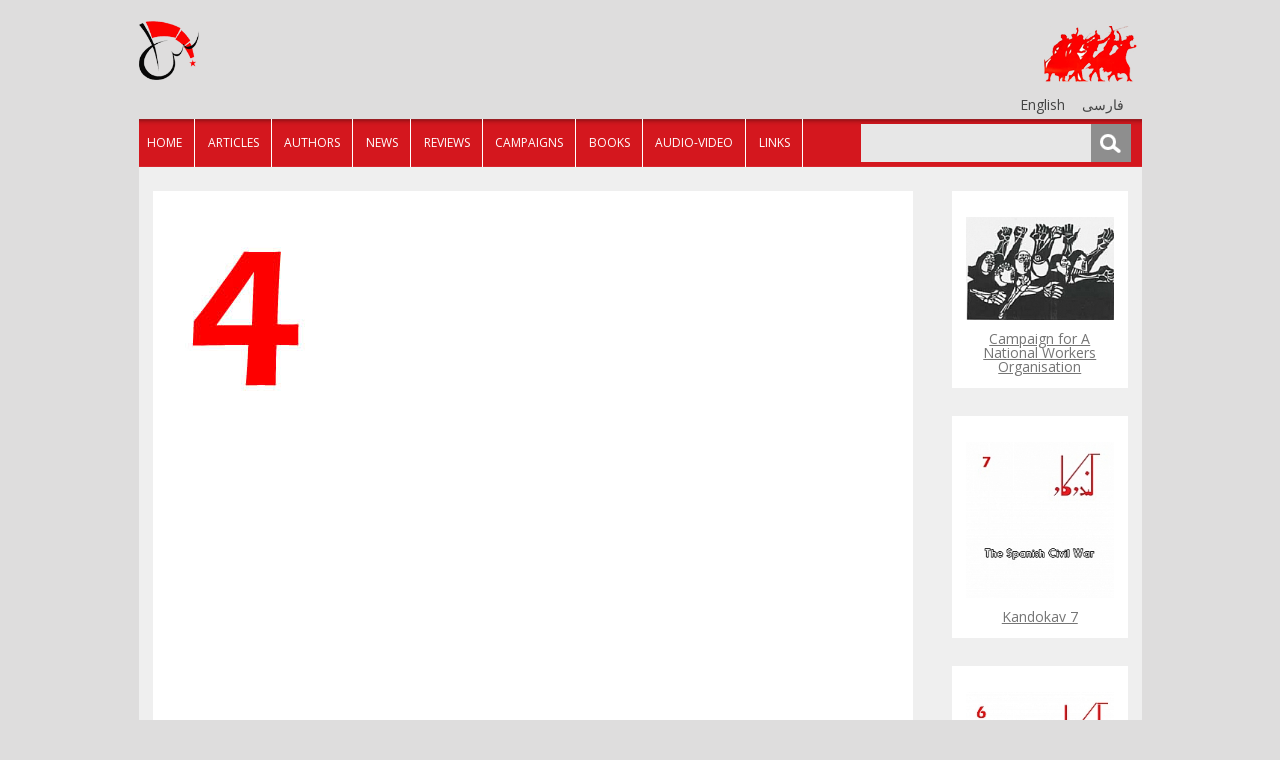

--- FILE ---
content_type: text/html; charset=UTF-8
request_url: https://revolutionary-socialism.com/en/kandokav-4/
body_size: 7858
content:
<!DOCTYPE html>
<!--[if IE 7]>
<html class="ie ie7" lang="en-US">
<![endif]-->
<!--[if IE 8]>
<html class="ie ie8" lang="en-US">
<![endif]-->
<!--[if !(IE 7) | !(IE 8)  ]><!-->
<html lang="en-US">
<!--<![endif]-->
<head>
<meta charset="UTF-8" />
<!--<meta name="viewport" content="width=device-width" />-->
<title>Kandokav 4 | Revolutionary Socialist Tendency</title>
<link rel="profile" href="http://gmpg.org/xfn/11" />
<link rel="pingback" href="https://revolutionary-socialism.com/xmlrpc.php" />
<!--[if lt IE 9]>
<script src="https://revolutionary-socialism.com/wp-content/themes/revolutionary_socialist_tendency/js/html5.js" type="text/javascript"></script>
<![endif]-->
<meta name='robots' content='max-image-preview:large' />
<link rel="alternate" hreflang="fa-ir" href="https://revolutionary-socialism.com/kk-304/" />
<link rel="alternate" hreflang="en-us" href="https://revolutionary-socialism.com/en/kandokav-4/" />
<link rel="alternate" hreflang="x-default" href="https://revolutionary-socialism.com/kk-304/" />
<link rel='dns-prefetch' href='//fonts.googleapis.com' />
<link rel='dns-prefetch' href='//ajax.googleapis.com' />
<link rel="alternate" type="application/rss+xml" title="Revolutionary Socialist Tendency &raquo; Feed" href="https://revolutionary-socialism.com/en/feed/" />
<script type="text/javascript">
window._wpemojiSettings = {"baseUrl":"https:\/\/s.w.org\/images\/core\/emoji\/14.0.0\/72x72\/","ext":".png","svgUrl":"https:\/\/s.w.org\/images\/core\/emoji\/14.0.0\/svg\/","svgExt":".svg","source":{"concatemoji":"https:\/\/revolutionary-socialism.com\/wp-includes\/js\/wp-emoji-release.min.js?ver=6.1.9"}};
/*! This file is auto-generated */
!function(e,a,t){var n,r,o,i=a.createElement("canvas"),p=i.getContext&&i.getContext("2d");function s(e,t){var a=String.fromCharCode,e=(p.clearRect(0,0,i.width,i.height),p.fillText(a.apply(this,e),0,0),i.toDataURL());return p.clearRect(0,0,i.width,i.height),p.fillText(a.apply(this,t),0,0),e===i.toDataURL()}function c(e){var t=a.createElement("script");t.src=e,t.defer=t.type="text/javascript",a.getElementsByTagName("head")[0].appendChild(t)}for(o=Array("flag","emoji"),t.supports={everything:!0,everythingExceptFlag:!0},r=0;r<o.length;r++)t.supports[o[r]]=function(e){if(p&&p.fillText)switch(p.textBaseline="top",p.font="600 32px Arial",e){case"flag":return s([127987,65039,8205,9895,65039],[127987,65039,8203,9895,65039])?!1:!s([55356,56826,55356,56819],[55356,56826,8203,55356,56819])&&!s([55356,57332,56128,56423,56128,56418,56128,56421,56128,56430,56128,56423,56128,56447],[55356,57332,8203,56128,56423,8203,56128,56418,8203,56128,56421,8203,56128,56430,8203,56128,56423,8203,56128,56447]);case"emoji":return!s([129777,127995,8205,129778,127999],[129777,127995,8203,129778,127999])}return!1}(o[r]),t.supports.everything=t.supports.everything&&t.supports[o[r]],"flag"!==o[r]&&(t.supports.everythingExceptFlag=t.supports.everythingExceptFlag&&t.supports[o[r]]);t.supports.everythingExceptFlag=t.supports.everythingExceptFlag&&!t.supports.flag,t.DOMReady=!1,t.readyCallback=function(){t.DOMReady=!0},t.supports.everything||(n=function(){t.readyCallback()},a.addEventListener?(a.addEventListener("DOMContentLoaded",n,!1),e.addEventListener("load",n,!1)):(e.attachEvent("onload",n),a.attachEvent("onreadystatechange",function(){"complete"===a.readyState&&t.readyCallback()})),(e=t.source||{}).concatemoji?c(e.concatemoji):e.wpemoji&&e.twemoji&&(c(e.twemoji),c(e.wpemoji)))}(window,document,window._wpemojiSettings);
</script>
<style type="text/css">
img.wp-smiley,
img.emoji {
	display: inline !important;
	border: none !important;
	box-shadow: none !important;
	height: 1em !important;
	width: 1em !important;
	margin: 0 0.07em !important;
	vertical-align: -0.1em !important;
	background: none !important;
	padding: 0 !important;
}
</style>
	<link rel='stylesheet' id='wp-block-library-css' href='https://revolutionary-socialism.com/wp-includes/css/dist/block-library/style.min.css?ver=6.1.9' type='text/css' media='all' />
<link rel='stylesheet' id='classic-theme-styles-css' href='https://revolutionary-socialism.com/wp-includes/css/classic-themes.min.css?ver=1' type='text/css' media='all' />
<style id='global-styles-inline-css' type='text/css'>
body{--wp--preset--color--black: #000000;--wp--preset--color--cyan-bluish-gray: #abb8c3;--wp--preset--color--white: #ffffff;--wp--preset--color--pale-pink: #f78da7;--wp--preset--color--vivid-red: #cf2e2e;--wp--preset--color--luminous-vivid-orange: #ff6900;--wp--preset--color--luminous-vivid-amber: #fcb900;--wp--preset--color--light-green-cyan: #7bdcb5;--wp--preset--color--vivid-green-cyan: #00d084;--wp--preset--color--pale-cyan-blue: #8ed1fc;--wp--preset--color--vivid-cyan-blue: #0693e3;--wp--preset--color--vivid-purple: #9b51e0;--wp--preset--gradient--vivid-cyan-blue-to-vivid-purple: linear-gradient(135deg,rgba(6,147,227,1) 0%,rgb(155,81,224) 100%);--wp--preset--gradient--light-green-cyan-to-vivid-green-cyan: linear-gradient(135deg,rgb(122,220,180) 0%,rgb(0,208,130) 100%);--wp--preset--gradient--luminous-vivid-amber-to-luminous-vivid-orange: linear-gradient(135deg,rgba(252,185,0,1) 0%,rgba(255,105,0,1) 100%);--wp--preset--gradient--luminous-vivid-orange-to-vivid-red: linear-gradient(135deg,rgba(255,105,0,1) 0%,rgb(207,46,46) 100%);--wp--preset--gradient--very-light-gray-to-cyan-bluish-gray: linear-gradient(135deg,rgb(238,238,238) 0%,rgb(169,184,195) 100%);--wp--preset--gradient--cool-to-warm-spectrum: linear-gradient(135deg,rgb(74,234,220) 0%,rgb(151,120,209) 20%,rgb(207,42,186) 40%,rgb(238,44,130) 60%,rgb(251,105,98) 80%,rgb(254,248,76) 100%);--wp--preset--gradient--blush-light-purple: linear-gradient(135deg,rgb(255,206,236) 0%,rgb(152,150,240) 100%);--wp--preset--gradient--blush-bordeaux: linear-gradient(135deg,rgb(254,205,165) 0%,rgb(254,45,45) 50%,rgb(107,0,62) 100%);--wp--preset--gradient--luminous-dusk: linear-gradient(135deg,rgb(255,203,112) 0%,rgb(199,81,192) 50%,rgb(65,88,208) 100%);--wp--preset--gradient--pale-ocean: linear-gradient(135deg,rgb(255,245,203) 0%,rgb(182,227,212) 50%,rgb(51,167,181) 100%);--wp--preset--gradient--electric-grass: linear-gradient(135deg,rgb(202,248,128) 0%,rgb(113,206,126) 100%);--wp--preset--gradient--midnight: linear-gradient(135deg,rgb(2,3,129) 0%,rgb(40,116,252) 100%);--wp--preset--duotone--dark-grayscale: url('#wp-duotone-dark-grayscale');--wp--preset--duotone--grayscale: url('#wp-duotone-grayscale');--wp--preset--duotone--purple-yellow: url('#wp-duotone-purple-yellow');--wp--preset--duotone--blue-red: url('#wp-duotone-blue-red');--wp--preset--duotone--midnight: url('#wp-duotone-midnight');--wp--preset--duotone--magenta-yellow: url('#wp-duotone-magenta-yellow');--wp--preset--duotone--purple-green: url('#wp-duotone-purple-green');--wp--preset--duotone--blue-orange: url('#wp-duotone-blue-orange');--wp--preset--font-size--small: 13px;--wp--preset--font-size--medium: 20px;--wp--preset--font-size--large: 36px;--wp--preset--font-size--x-large: 42px;--wp--preset--spacing--20: 0.44rem;--wp--preset--spacing--30: 0.67rem;--wp--preset--spacing--40: 1rem;--wp--preset--spacing--50: 1.5rem;--wp--preset--spacing--60: 2.25rem;--wp--preset--spacing--70: 3.38rem;--wp--preset--spacing--80: 5.06rem;}:where(.is-layout-flex){gap: 0.5em;}body .is-layout-flow > .alignleft{float: left;margin-inline-start: 0;margin-inline-end: 2em;}body .is-layout-flow > .alignright{float: right;margin-inline-start: 2em;margin-inline-end: 0;}body .is-layout-flow > .aligncenter{margin-left: auto !important;margin-right: auto !important;}body .is-layout-constrained > .alignleft{float: left;margin-inline-start: 0;margin-inline-end: 2em;}body .is-layout-constrained > .alignright{float: right;margin-inline-start: 2em;margin-inline-end: 0;}body .is-layout-constrained > .aligncenter{margin-left: auto !important;margin-right: auto !important;}body .is-layout-constrained > :where(:not(.alignleft):not(.alignright):not(.alignfull)){max-width: var(--wp--style--global--content-size);margin-left: auto !important;margin-right: auto !important;}body .is-layout-constrained > .alignwide{max-width: var(--wp--style--global--wide-size);}body .is-layout-flex{display: flex;}body .is-layout-flex{flex-wrap: wrap;align-items: center;}body .is-layout-flex > *{margin: 0;}:where(.wp-block-columns.is-layout-flex){gap: 2em;}.has-black-color{color: var(--wp--preset--color--black) !important;}.has-cyan-bluish-gray-color{color: var(--wp--preset--color--cyan-bluish-gray) !important;}.has-white-color{color: var(--wp--preset--color--white) !important;}.has-pale-pink-color{color: var(--wp--preset--color--pale-pink) !important;}.has-vivid-red-color{color: var(--wp--preset--color--vivid-red) !important;}.has-luminous-vivid-orange-color{color: var(--wp--preset--color--luminous-vivid-orange) !important;}.has-luminous-vivid-amber-color{color: var(--wp--preset--color--luminous-vivid-amber) !important;}.has-light-green-cyan-color{color: var(--wp--preset--color--light-green-cyan) !important;}.has-vivid-green-cyan-color{color: var(--wp--preset--color--vivid-green-cyan) !important;}.has-pale-cyan-blue-color{color: var(--wp--preset--color--pale-cyan-blue) !important;}.has-vivid-cyan-blue-color{color: var(--wp--preset--color--vivid-cyan-blue) !important;}.has-vivid-purple-color{color: var(--wp--preset--color--vivid-purple) !important;}.has-black-background-color{background-color: var(--wp--preset--color--black) !important;}.has-cyan-bluish-gray-background-color{background-color: var(--wp--preset--color--cyan-bluish-gray) !important;}.has-white-background-color{background-color: var(--wp--preset--color--white) !important;}.has-pale-pink-background-color{background-color: var(--wp--preset--color--pale-pink) !important;}.has-vivid-red-background-color{background-color: var(--wp--preset--color--vivid-red) !important;}.has-luminous-vivid-orange-background-color{background-color: var(--wp--preset--color--luminous-vivid-orange) !important;}.has-luminous-vivid-amber-background-color{background-color: var(--wp--preset--color--luminous-vivid-amber) !important;}.has-light-green-cyan-background-color{background-color: var(--wp--preset--color--light-green-cyan) !important;}.has-vivid-green-cyan-background-color{background-color: var(--wp--preset--color--vivid-green-cyan) !important;}.has-pale-cyan-blue-background-color{background-color: var(--wp--preset--color--pale-cyan-blue) !important;}.has-vivid-cyan-blue-background-color{background-color: var(--wp--preset--color--vivid-cyan-blue) !important;}.has-vivid-purple-background-color{background-color: var(--wp--preset--color--vivid-purple) !important;}.has-black-border-color{border-color: var(--wp--preset--color--black) !important;}.has-cyan-bluish-gray-border-color{border-color: var(--wp--preset--color--cyan-bluish-gray) !important;}.has-white-border-color{border-color: var(--wp--preset--color--white) !important;}.has-pale-pink-border-color{border-color: var(--wp--preset--color--pale-pink) !important;}.has-vivid-red-border-color{border-color: var(--wp--preset--color--vivid-red) !important;}.has-luminous-vivid-orange-border-color{border-color: var(--wp--preset--color--luminous-vivid-orange) !important;}.has-luminous-vivid-amber-border-color{border-color: var(--wp--preset--color--luminous-vivid-amber) !important;}.has-light-green-cyan-border-color{border-color: var(--wp--preset--color--light-green-cyan) !important;}.has-vivid-green-cyan-border-color{border-color: var(--wp--preset--color--vivid-green-cyan) !important;}.has-pale-cyan-blue-border-color{border-color: var(--wp--preset--color--pale-cyan-blue) !important;}.has-vivid-cyan-blue-border-color{border-color: var(--wp--preset--color--vivid-cyan-blue) !important;}.has-vivid-purple-border-color{border-color: var(--wp--preset--color--vivid-purple) !important;}.has-vivid-cyan-blue-to-vivid-purple-gradient-background{background: var(--wp--preset--gradient--vivid-cyan-blue-to-vivid-purple) !important;}.has-light-green-cyan-to-vivid-green-cyan-gradient-background{background: var(--wp--preset--gradient--light-green-cyan-to-vivid-green-cyan) !important;}.has-luminous-vivid-amber-to-luminous-vivid-orange-gradient-background{background: var(--wp--preset--gradient--luminous-vivid-amber-to-luminous-vivid-orange) !important;}.has-luminous-vivid-orange-to-vivid-red-gradient-background{background: var(--wp--preset--gradient--luminous-vivid-orange-to-vivid-red) !important;}.has-very-light-gray-to-cyan-bluish-gray-gradient-background{background: var(--wp--preset--gradient--very-light-gray-to-cyan-bluish-gray) !important;}.has-cool-to-warm-spectrum-gradient-background{background: var(--wp--preset--gradient--cool-to-warm-spectrum) !important;}.has-blush-light-purple-gradient-background{background: var(--wp--preset--gradient--blush-light-purple) !important;}.has-blush-bordeaux-gradient-background{background: var(--wp--preset--gradient--blush-bordeaux) !important;}.has-luminous-dusk-gradient-background{background: var(--wp--preset--gradient--luminous-dusk) !important;}.has-pale-ocean-gradient-background{background: var(--wp--preset--gradient--pale-ocean) !important;}.has-electric-grass-gradient-background{background: var(--wp--preset--gradient--electric-grass) !important;}.has-midnight-gradient-background{background: var(--wp--preset--gradient--midnight) !important;}.has-small-font-size{font-size: var(--wp--preset--font-size--small) !important;}.has-medium-font-size{font-size: var(--wp--preset--font-size--medium) !important;}.has-large-font-size{font-size: var(--wp--preset--font-size--large) !important;}.has-x-large-font-size{font-size: var(--wp--preset--font-size--x-large) !important;}
.wp-block-navigation a:where(:not(.wp-element-button)){color: inherit;}
:where(.wp-block-columns.is-layout-flex){gap: 2em;}
.wp-block-pullquote{font-size: 1.5em;line-height: 1.6;}
</style>
<link rel='stylesheet' id='wpml-legacy-horizontal-list-0-css' href='//revolutionary-socialism.com/wp-content/plugins/sitepress-multilingual-cms/templates/language-switchers/legacy-list-horizontal/style.min.css?ver=1' type='text/css' media='all' />
<style id='wpml-legacy-horizontal-list-0-inline-css' type='text/css'>
.wpml-ls-statics-shortcode_actions, .wpml-ls-statics-shortcode_actions .wpml-ls-sub-menu, .wpml-ls-statics-shortcode_actions a {border-color:#DEDDDD;}.wpml-ls-statics-shortcode_actions a {color:#444444;background-color:#DEDDDD;}.wpml-ls-statics-shortcode_actions a:hover,.wpml-ls-statics-shortcode_actions a:focus {color:#000000;background-color:#DEDDDD;}.wpml-ls-statics-shortcode_actions .wpml-ls-current-language>a {color:#444444;background-color:#DEDDDD;}.wpml-ls-statics-shortcode_actions .wpml-ls-current-language:hover>a, .wpml-ls-statics-shortcode_actions .wpml-ls-current-language>a:focus {color:#000000;background-color:#DEDDDD;}
</style>
<link rel='stylesheet' id='twentytwelve-fonts-css' href='https://fonts.googleapis.com/css?family=Open+Sans:400italic,700italic,400,700&#038;subset=latin,latin-ext' type='text/css' media='all' />
<link rel='stylesheet' id='twentytwelve-style-css' href='https://revolutionary-socialism.com/wp-content/themes/revolutionary_socialist_tendency/style.css?ver=6.1.9' type='text/css' media='all' />
<!--[if lt IE 9]>
<link rel='stylesheet' id='twentytwelve-ie-css' href='https://revolutionary-socialism.com/wp-content/themes/revolutionary_socialist_tendency/css/ie.css?ver=20121010' type='text/css' media='all' />
<![endif]-->
<link rel='stylesheet' id='jquery-ui-css' href='http://ajax.googleapis.com/ajax/libs/jqueryui/1.8/themes/base/jquery-ui.css?ver=6.1.9' type='text/css' media='all' />
<link rel='stylesheet' id='chosen_style-css' href='https://revolutionary-socialism.com/wp-content/themes/revolutionary_socialist_tendency/css/chosen.css?ver=6.1.9' type='text/css' media='all' />
<script type='text/javascript' src='https://revolutionary-socialism.com/wp-content/plugins/enable-jquery-migrate-helper/js/jquery/jquery-1.12.4-wp.js?ver=1.12.4-wp' id='jquery-core-js'></script>
<script type='text/javascript' src='https://revolutionary-socialism.com/wp-content/plugins/enable-jquery-migrate-helper/js/jquery-migrate/jquery-migrate-1.4.1-wp.js?ver=1.4.1-wp' id='jquery-migrate-js'></script>
<script type='text/javascript' src='https://revolutionary-socialism.com/wp-content/themes/revolutionary_socialist_tendency/js/custom.js?ver=6.1.9' id='custom-js'></script>
<script type='text/javascript' src='https://revolutionary-socialism.com/wp-content/themes/revolutionary_socialist_tendency/js/chosen.jquery.js?ver=6.1.9' id='chosen-js'></script>
<link rel="https://api.w.org/" href="https://revolutionary-socialism.com/en/wp-json/" /><link rel="alternate" type="application/json" href="https://revolutionary-socialism.com/en/wp-json/wp/v2/posts/2581" /><link rel="EditURI" type="application/rsd+xml" title="RSD" href="https://revolutionary-socialism.com/xmlrpc.php?rsd" />
<link rel="wlwmanifest" type="application/wlwmanifest+xml" href="https://revolutionary-socialism.com/wp-includes/wlwmanifest.xml" />
<meta name="generator" content="WordPress 6.1.9" />
<link rel="canonical" href="https://revolutionary-socialism.com/en/kandokav-4/" />
<link rel='shortlink' href='https://revolutionary-socialism.com/en/?p=2581' />
<link rel="alternate" type="application/json+oembed" href="https://revolutionary-socialism.com/en/wp-json/oembed/1.0/embed?url=https%3A%2F%2Frevolutionary-socialism.com%2Fen%2Fkandokav-4%2F" />
<link rel="alternate" type="text/xml+oembed" href="https://revolutionary-socialism.com/en/wp-json/oembed/1.0/embed?url=https%3A%2F%2Frevolutionary-socialism.com%2Fen%2Fkandokav-4%2F&#038;format=xml" />
<meta name="generator" content="WPML ver:4.5.14 stt:1,17;" />
<script type="text/javascript">
	window._se_plugin_version = '8.1.9';
</script>

        <script type="text/javascript">
            var jQueryMigrateHelperHasSentDowngrade = false;

			window.onerror = function( msg, url, line, col, error ) {
				// Break out early, do not processing if a downgrade reqeust was already sent.
				if ( jQueryMigrateHelperHasSentDowngrade ) {
					return true;
                }

				var xhr = new XMLHttpRequest();
				var nonce = 'd4efd8d098';
				var jQueryFunctions = [
					'andSelf',
					'browser',
					'live',
					'boxModel',
					'support.boxModel',
					'size',
					'swap',
					'clean',
					'sub',
                ];
				var match_pattern = /\)\.(.+?) is not a function/;
                var erroredFunction = msg.match( match_pattern );

                // If there was no matching functions, do not try to downgrade.
                if ( typeof erroredFunction !== 'object' || typeof erroredFunction[1] === "undefined" || -1 === jQueryFunctions.indexOf( erroredFunction[1] ) ) {
                    return true;
                }

                // Set that we've now attempted a downgrade request.
                jQueryMigrateHelperHasSentDowngrade = true;

				xhr.open( 'POST', 'https://revolutionary-socialism.com/wp-admin/admin-ajax.php' );
				xhr.setRequestHeader( 'Content-Type', 'application/x-www-form-urlencoded' );
				xhr.onload = function () {
					var response,
                        reload = false;

					if ( 200 === xhr.status ) {
                        try {
                        	response = JSON.parse( xhr.response );

                        	reload = response.data.reload;
                        } catch ( e ) {
                        	reload = false;
                        }
                    }

					// Automatically reload the page if a deprecation caused an automatic downgrade, ensure visitors get the best possible experience.
					if ( reload ) {
						location.reload();
                    }
				};

				xhr.send( encodeURI( 'action=jquery-migrate-downgrade-version&_wpnonce=' + nonce ) );

				// Suppress error alerts in older browsers
				return true;
			}
        </script>

		<!-- Analytics by WP Statistics v14.0.2 - https://wp-statistics.com/ -->
<style type="text/css" id="custom-background-css">
body.custom-background { background-color: #dedddd; }
</style>
			<style type="text/css" id="wp-custom-css">
			/* wpps nm CM17330611 */
.lang-selector {
    width: 150px;
    height: 25px;
}
.lang-selector li.icl-fa {
    border: none;
}
header div#lang_sel_list {
    padding: 0;
}
/* wpps nm CM17330611 end */		</style>
		<link rel="shortcut icon" type="image/x-icon" href="/favicon.ico">
</head>

<body class="post-template-default single single-post postid-2581 single-format-standard custom-background custom-font-enabled single-author">
<div id="page" class="hfeed">
	<div class="header-wrapper">
	<header id="masthead" class="site-header" role="banner">
		<hgroup class="tophdr">
			<div class="site-title"><a href="https://revolutionary-socialism.com/en/" title="Revolutionary Socialist Tendency" rel="home"><img src="https://revolutionary-socialism.com/wp-content/themes/revolutionary_socialist_tendency/images/logo.png" alt="Revolutionary Socialist Tendency"></a></div>
			<div class="site-description"></div>
			<div class="adbanner">
                 <aside id="media_image-2" class="widget widget_media_image"><img width="98" height="56" src="https://revolutionary-socialism.com/wp-content/uploads/2018/09/rs-banner-1.png" class="image wp-image-3396  attachment-full size-full" alt="" decoding="async" loading="lazy" style="max-width: 100%; height: auto;" /></aside>			<!--<img src="/images/adbanner.jpg" alt="">-->
			<div class="lang-selector">
<div class="lang_sel_list_horizontal wpml-ls-statics-shortcode_actions wpml-ls wpml-ls-legacy-list-horizontal" id="lang_sel_list">
	<ul><li class="icl-en wpml-ls-slot-shortcode_actions wpml-ls-item wpml-ls-item-en wpml-ls-current-language wpml-ls-last-item wpml-ls-item-legacy-list-horizontal">
				<a href="https://revolutionary-socialism.com/en/kandokav-4/" class="wpml-ls-link">
                    <span class="wpml-ls-native icl_lang_sel_native">English</span></a>
			</li><li class="icl-fa wpml-ls-slot-shortcode_actions wpml-ls-item wpml-ls-item-fa wpml-ls-first-item wpml-ls-item-legacy-list-horizontal">
				<a href="https://revolutionary-socialism.com/kk-304/" class="wpml-ls-link">
                    <span class="wpml-ls-native icl_lang_sel_native" lang="fa">فارسی</span></a>
			</li></ul>
</div>
</div>
			</div>
		</hgroup>
		<div class="menuwrapper">
		<nav id="site-navigation" class="main-navigation" role="navigation">
			<h3 class="menu-toggle">Menu</h3>
			<a class="assistive-text" href="#content" title="Skip to content">Skip to content</a>
			<div class="menu-mainmenu-container"><ul id="menu-mainmenu" class="nav-menu"><li id="menu-item-12" class="menu-item menu-item-type-post_type menu-item-object-page menu-item-home menu-item-12"><a href="https://revolutionary-socialism.com/en/">Home</a></li>
<li id="menu-item-38" class="menu-item menu-item-type-post_type menu-item-object-page menu-item-38"><a href="https://revolutionary-socialism.com/en/articles/">Articles</a></li>
<li id="menu-item-37" class="menu-item menu-item-type-post_type menu-item-object-page menu-item-37"><a href="https://revolutionary-socialism.com/en/authors/">Authors</a></li>
<li id="menu-item-36" class="menu-item menu-item-type-post_type menu-item-object-page menu-item-36"><a href="https://revolutionary-socialism.com/en/news/">News</a></li>
<li id="menu-item-35" class="menu-item menu-item-type-post_type menu-item-object-page menu-item-35"><a href="https://revolutionary-socialism.com/en/reviews/">Reviews</a></li>
<li id="menu-item-34" class="menu-item menu-item-type-post_type menu-item-object-page menu-item-34"><a href="https://revolutionary-socialism.com/en/campaigns/">Campaigns</a></li>
<li id="menu-item-33" class="menu-item menu-item-type-post_type menu-item-object-page menu-item-33"><a href="https://revolutionary-socialism.com/en/books/">Books</a></li>
<li id="menu-item-32" class="menu-item menu-item-type-post_type menu-item-object-page menu-item-32"><a href="https://revolutionary-socialism.com/en/audio-video/">Audio-Video</a></li>
<li id="menu-item-31" class="menu-item menu-item-type-post_type menu-item-object-page menu-item-31"><a href="https://revolutionary-socialism.com/en/links/">Links</a></li>
</ul></div>		</nav><!-- #site-navigation -->
		<div class="topsearch"><form role="search" method="get" id="searchform" class="searchform" action="https://revolutionary-socialism.com/en/">
				<div>
					<label class="screen-reader-text" for="s">Search for:</label>
					<input type="text" value="" name="s" id="s" />
					<input type="submit" id="searchsubmit" value="Search" />
				</div>
			</form></div>
		</div><!--.menuwrapper-->
			</header><!-- #masthead -->
	</div><!--.header-wrapper-->
	<div class="site">
	<div id="main" class="wrapper sidepad">
	<div id="primary" class="site-content">
		<div id="content" role="main">

			
				


	<article id="post-2581" class="post-2581 post type-post status-publish format-standard has-post-thumbnail hentry category-side-panel-post">

		
		<header class="entry-header">

			


			
            

            <div class="article-row-full"><div class="print-link">  </div><div class="article-info-full"><img src= 'https://revolutionary-socialism.com/wp-content/uploads/2016/04/kk-303-fes.jpg'; alt=''><br><div class="single_author"></div></span><br>Kandokav 4</div></div><div class="article-details"><br><br><br><br></div>
             

			<h1 class="entry-title"></h1>

			
			
		</header><!-- .entry-header -->



		
		<div class="entry-content">

            

			
			
		</div><!-- .entry-content -->

		


		<footer class="entry-meta">

			
			
			
		</footer><!-- .entry-meta -->

	</article><!-- #post -->

                     
                 <span class="nav-next"><a rel="next" href="https://revolutionary-socialism.com/en/down-with-tehrans-caliphate-stop-attacks-against-women/">Stop Attacks Against Women!</a></span> 
                    
				<nav class="nav-single">
					<h3 class="assistive-text">Post navigation</h3>
					<span class="nav-previous"></span>
					<span class="nav-next"></span>
				</nav><!-- .nav-single -->

				
			
		</div><!-- #content -->
	</div><!-- #primary -->

	
			<div id="secondary" class="widget-area" role="complementary">
			            <!-- Side panel portion-->
    <aside class="widget widget_execphp"><div class="execphpwidget"><div class="centertxt"><a href="https://farakhanekargari.blogspot.com/"  target="_blank"><img src="http://revolutionary-socialism.com/wp-content/plugins/tr-timthumb/timthumb.php?src=https://revolutionary-socialism.com/wp-content/uploads/2018/04/1stmay.jpg&w=198&zc=0&q=100&s=1" alt="" class="aligncenter">Campaign for A National Workers Organisation</a></div></div></aside><aside class="widget widget_execphp"><div class="execphpwidget"><div class="centertxt"><a href="http://kandokav.com/wp-content/uploads/2018/12/kk_307_full.pdf"  target="_blank"><img src="http://revolutionary-socialism.com/wp-content/plugins/tr-timthumb/timthumb.php?src=https://revolutionary-socialism.com/wp-content/uploads/2018/12/kk_307_fp-en_01.jpg&w=198&zc=0&q=100&s=1" alt="" class="aligncenter">Kandokav 7</a></div></div></aside><aside class="widget widget_execphp"><div class="execphpwidget"><div class="centertxt"><a href="http://revolutionary-socialism.com/wp-content/uploads/2018/03/kk_306_fa.pdf"  target="_blank"><img src="http://revolutionary-socialism.com/wp-content/plugins/tr-timthumb/timthumb.php?src=https://revolutionary-socialism.com/wp-content/uploads/2018/03/rs-kk-306-cover-en1.jpg&w=198&zc=0&q=100&s=1" alt="" class="aligncenter">Kandokav 6</a></div></div></aside><aside class="widget widget_execphp"><div class="execphpwidget"><div class="centertxt"><a href="http://revolutionary-socialism.com/wp-content/uploads/2018/02/kk-305-p1.pdf"  target="_blank"><img src="http://revolutionary-socialism.com/wp-content/plugins/tr-timthumb/timthumb.php?src=https://revolutionary-socialism.com/wp-content/uploads/2018/02/sr-kk-5-p1-en.jpg&w=198&zc=0&q=100&s=1" alt="" class="aligncenter">Kandokav 5</a></div></div></aside><aside class="widget widget_execphp"><div class="execphpwidget"><div class="centertxt"><a href="http://kandokav.com/wp-content/uploads/2016/04/kk-304-fv.pdf"  target="_blank"><img src="http://revolutionary-socialism.com/wp-content/plugins/tr-timthumb/timthumb.php?src=https://revolutionary-socialism.com/wp-content/uploads/2016/04/kk-303-fes.jpg&w=198&zc=0&q=100&s=1" alt="" class="aligncenter">Kandokav 4</a></div></div></aside><aside class="widget widget_execphp"><div class="execphpwidget"><div class="centertxt"><img src="http://revolutionary-socialism.com/wp-content/plugins/tr-timthumb/timthumb.php?src=https://revolutionary-socialism.com/wp-content/uploads/2016/04/kk-303-1.jpg&w=198&zc=0&q=100&s=1" alt="" class="aligncenter">Kandokav 3</div></div></aside><aside class="widget widget_execphp"><div class="execphpwidget"><div class="centertxt"><a href="http://kandokav.com/en/"  target="_blank"><img src="http://revolutionary-socialism.com/wp-content/plugins/tr-timthumb/timthumb.php?src=https://revolutionary-socialism.com/wp-content/uploads/2016/03/kk-302-fes.jpg&w=198&zc=0&q=100&s=1" alt="" class="aligncenter">Kandokav 2</a></div></div></aside><aside class="widget widget_execphp"><div class="execphpwidget"><div class="centertxt"><a href="http://kandokav.com/en/issue/kandokav-1-jan-2015/"  target="_blank"><img src="http://revolutionary-socialism.com/wp-content/plugins/tr-timthumb/timthumb.php?src=https://revolutionary-socialism.com/wp-content/uploads/2015/01/kk_301_fes.jpg&w=198&zc=0&q=100&s=1" alt="" class="aligncenter">Kandokav 1</a></div></div></aside><aside class="widget widget_execphp"><div class="execphpwidget"><div class="centertxt"><a href="http://www.komitteyehamahangi.com/index.php?option=com_content&view=article&id=509:1390-09-21-22-35-03&catid=10:1389-12-23-23-55-18&Itemid=26"  target="_blank"><img src="http://revolutionary-socialism.com/wp-content/plugins/tr-timthumb/timthumb.php?src=https://revolutionary-socialism.com/wp-content/uploads/1600/10/kargara-zendani-4.jpg&w=198&zc=0&q=100&s=1" alt="" class="aligncenter">Free Jailed Workers!</a></div></div></aside><aside class="widget widget_execphp"><div class="execphpwidget"><div class="centertxt"><img src="http://revolutionary-socialism.com/wp-content/plugins/tr-timthumb/timthumb.php?src=https://revolutionary-socialism.com/wp-content/uploads/2014/10/women-acid-attacks-1.jpg&w=198&zc=0&q=100&s=1" alt="" class="aligncenter">Stop Attacks Against Women!</div></div></aside><aside class="widget widget_execphp"><div class="execphpwidget"><div class="centertxt"><img src="http://revolutionary-socialism.com/wp-content/plugins/tr-timthumb/timthumb.php?src=https://revolutionary-socialism.com/wp-content/uploads/2014/10/stop-2.jpg&w=198&zc=0&q=100&s=1" alt="" class="aligncenter">Stop The Killings</div></div></aside>	
 <!--End Side panel portion-->
		</div><!-- #secondary -->
		</div><!-- #main .wrapper -->
	<footer id="colophon" role="contentinfo">
		<div class="site-info">
             <div class="menu-footermenu-container"><ul id="menu-footermenu" class="footer-menu"><li id="menu-item-83" class="menu-item menu-item-type-post_type menu-item-object-page menu-item-83"><a href="https://revolutionary-socialism.com/en/about-us/">About Us</a></li>
<li id="menu-item-82" class="menu-item menu-item-type-post_type menu-item-object-page menu-item-82"><a href="https://revolutionary-socialism.com/en/contact-us/">Contact Us</a></li>
<li id="menu-item-81" class="lastmenu menu-item menu-item-type-post_type menu-item-object-page menu-item-81"><a href="https://revolutionary-socialism.com/en/contribute/">Contribute</a></li>
</ul></div>             						<!--<a href="" title=""></a>-->
		</div><!-- .site-info -->
	</footer><!-- #colophon -->
</div><!-- .site -->
</div><!-- #page -->

<link rel='stylesheet' id='wpBannerizeStyleDefault.css-css' href='https://revolutionary-socialism.com/wp-content/plugins/wp-bannerize/css/wpBannerizeStyleDefault.css?ver=6.1.9' type='text/css' media='all' />
<script type='text/javascript' src='https://revolutionary-socialism.com/wp-content/themes/revolutionary_socialist_tendency/js/navigation.js?ver=20140318' id='twentytwelve-navigation-js'></script>
<script type='text/javascript' src='https://revolutionary-socialism.com/wp-content/plugins/enable-jquery-migrate-helper/js/jquery-ui/core.min.js?ver=1.11.4-wp' id='jquery-ui-core-js'></script>
<script type='text/javascript' src='https://revolutionary-socialism.com/wp-content/plugins/enable-jquery-migrate-helper/js/jquery-ui/widget.min.js?ver=1.11.4-wp' id='jquery-ui-widget-js'></script>
<script type='text/javascript' src='https://revolutionary-socialism.com/wp-content/plugins/enable-jquery-migrate-helper/js/jquery-ui/mouse.min.js?ver=1.11.4-wp' id='jquery-ui-mouse-js'></script>
<script type='text/javascript' src='https://revolutionary-socialism.com/wp-content/plugins/enable-jquery-migrate-helper/js/jquery-ui/accordion.min.js?ver=1.11.4-wp' id='jquery-ui-accordion-js'></script>
<script type='text/javascript' src='https://revolutionary-socialism.com/wp-content/plugins/enable-jquery-migrate-helper/js/jquery-ui/position.min.js?ver=1.11.4-wp' id='jquery-ui-position-js'></script>
<script type='text/javascript' src='https://revolutionary-socialism.com/wp-content/plugins/enable-jquery-migrate-helper/js/jquery-ui/menu.min.js?ver=1.11.4-wp' id='jquery-ui-menu-js'></script>
<script type='text/javascript' src='https://revolutionary-socialism.com/wp-includes/js/dist/vendor/regenerator-runtime.min.js?ver=0.13.9' id='regenerator-runtime-js'></script>
<script type='text/javascript' src='https://revolutionary-socialism.com/wp-includes/js/dist/vendor/wp-polyfill.min.js?ver=3.15.0' id='wp-polyfill-js'></script>
<script type='text/javascript' src='https://revolutionary-socialism.com/wp-includes/js/dist/dom-ready.min.js?ver=392bdd43726760d1f3ca' id='wp-dom-ready-js'></script>
<script type='text/javascript' src='https://revolutionary-socialism.com/wp-includes/js/dist/hooks.min.js?ver=4169d3cf8e8d95a3d6d5' id='wp-hooks-js'></script>
<script type='text/javascript' src='https://revolutionary-socialism.com/wp-includes/js/dist/i18n.min.js?ver=9e794f35a71bb98672ae' id='wp-i18n-js'></script>
<script type='text/javascript' id='wp-i18n-js-after'>
wp.i18n.setLocaleData( { 'text direction\u0004ltr': [ 'ltr' ] } );
</script>
<script type='text/javascript' src='https://revolutionary-socialism.com/wp-includes/js/dist/a11y.min.js?ver=ecce20f002eda4c19664' id='wp-a11y-js'></script>
<script type='text/javascript' id='jquery-ui-autocomplete-js-extra'>
/* <![CDATA[ */
var uiAutocompleteL10n = {"noResults":"No results found.","oneResult":"1 result found. Use up and down arrow keys to navigate.","manyResults":"%d results found. Use up and down arrow keys to navigate.","itemSelected":"Item selected."};
/* ]]> */
</script>
<script type='text/javascript' src='https://revolutionary-socialism.com/wp-content/plugins/enable-jquery-migrate-helper/js/jquery-ui/autocomplete.min.js?ver=1.11.4-wp' id='jquery-ui-autocomplete-js'></script>
<script type='text/javascript' src='https://revolutionary-socialism.com/wp-content/plugins/enable-jquery-migrate-helper/js/jquery-ui/slider.min.js?ver=1.11.4-wp' id='jquery-ui-slider-js'></script>
<script type='text/javascript' src='https://revolutionary-socialism.com/wp-content/plugins/enable-jquery-migrate-helper/js/jquery-ui/tabs.min.js?ver=1.11.4-wp' id='jquery-ui-tabs-js'></script>
<script type='text/javascript' src='https://revolutionary-socialism.com/wp-content/plugins/enable-jquery-migrate-helper/js/jquery-ui/sortable.min.js?ver=1.11.4-wp' id='jquery-ui-sortable-js'></script>
<script type='text/javascript' src='https://revolutionary-socialism.com/wp-content/plugins/enable-jquery-migrate-helper/js/jquery-ui/draggable.min.js?ver=1.11.4-wp' id='jquery-ui-draggable-js'></script>
<script type='text/javascript' src='https://revolutionary-socialism.com/wp-content/plugins/enable-jquery-migrate-helper/js/jquery-ui/droppable.min.js?ver=1.11.4-wp' id='jquery-ui-droppable-js'></script>
<script type='text/javascript' src='https://revolutionary-socialism.com/wp-content/plugins/enable-jquery-migrate-helper/js/jquery-ui/selectable.min.js?ver=1.11.4-wp' id='jquery-ui-selectable-js'></script>
<script type='text/javascript' src='https://revolutionary-socialism.com/wp-content/plugins/enable-jquery-migrate-helper/js/jquery-ui/datepicker.min.js?ver=1.11.4-wp' id='jquery-ui-datepicker-js'></script>
<script type='text/javascript' id='jquery-ui-datepicker-js-after'>
jQuery(function(jQuery){jQuery.datepicker.setDefaults({"closeText":"Close","currentText":"Today","monthNames":["January","February","March","April","May","June","July","August","September","October","November","December"],"monthNamesShort":["Jan","Feb","Mar","Apr","May","Jun","Jul","Aug","Sep","Oct","Nov","Dec"],"nextText":"Next","prevText":"Previous","dayNames":["Sunday","Monday","Tuesday","Wednesday","Thursday","Friday","Saturday"],"dayNamesShort":["Sun","Mon","Tue","Wed","Thu","Fri","Sat"],"dayNamesMin":["S","M","T","W","T","F","S"],"dateFormat":"MM d, yy","firstDay":1,"isRTL":false});});
</script>
<script type='text/javascript' src='https://revolutionary-socialism.com/wp-content/plugins/enable-jquery-migrate-helper/js/jquery-ui/resizable.min.js?ver=1.11.4-wp' id='jquery-ui-resizable-js'></script>
<script type='text/javascript' src='https://revolutionary-socialism.com/wp-content/plugins/enable-jquery-migrate-helper/js/jquery-ui/button.min.js?ver=1.11.4-wp' id='jquery-ui-button-js'></script>
<script type='text/javascript' src='https://revolutionary-socialism.com/wp-content/plugins/enable-jquery-migrate-helper/js/jquery-ui/dialog.min.js?ver=1.11.4-wp' id='jquery-ui-dialog-js'></script>
<script type='text/javascript' id='wp_bannerize_frontend_js-js-extra'>
/* <![CDATA[ */
var wpBannerizeJavascriptLocalization = {"ajaxURL":"https:\/\/revolutionary-socialism.com\/wp-admin\/admin-ajax.php"};
/* ]]> */
</script>
<script type='text/javascript' src='https://revolutionary-socialism.com/wp-content/plugins/wp-bannerize/js/wpBannerizeFrontend.min.js?ver=3.1.6' id='wp_bannerize_frontend_js-js'></script>
<script type="text/javascript">
// Because the `wp_localize_script` method makes everything a string
infinite_scroll = jQuery.parseJSON(infinite_scroll);

jQuery( infinite_scroll.contentSelector ).infinitescroll( infinite_scroll, function(newElements, data, url) { eval(infinite_scroll.callback); });
</script>
</body>
<script>'undefined'=== typeof _trfq || (window._trfq = []);'undefined'=== typeof _trfd && (window._trfd=[]),_trfd.push({'tccl.baseHost':'secureserver.net'},{'ap':'cpbh-mt'},{'server':'sxb1plmcpnl497703'},{'dcenter':'sxb1'},{'cp_id':'1562981'},{'cp_cache':''},{'cp_cl':'8'}) // Monitoring performance to make your website faster. If you want to opt-out, please contact web hosting support.</script><script src='https://img1.wsimg.com/traffic-assets/js/tccl.min.js'></script></html>

--- FILE ---
content_type: text/javascript
request_url: https://revolutionary-socialism.com/wp-content/themes/revolutionary_socialist_tendency/js/custom.js?ver=6.1.9
body_size: 1282
content:
jQuery(document).ready( function() {
   var the_Language = jQuery('html').attr('lang'); 
   
    if(the_Language != 'en-US'){
        jQuery( ".smooth_slider_thumbnail" ).removeClass( "smoothLeft" );
        jQuery( ".smooth_slider_thumbnail" ).addClass( "smoothRight" );
    } 
    
    

    jQuery("#search_article").live("change", function(){
         var the_Language = jQuery('html').attr('lang');
          var art_det = jQuery(this).val();
          //alert(tag_det_rev);
          // var tag_det_rev= jQuery('.chosen-select').val();
           //var pathname = jQuery(location).attr('href');
          
           if(jQuery.trim(art_det) != ''){
                if(the_Language == 'en-US'){
                    window.location.href = 'articles/?mode=art_det_name&art_det='+art_det;
                 }else{
                    window.location.href = 'articles-2/?mode=art_det_name&art_det='+art_det;
                 }
           }else{
                if(the_Language == 'en-US'){
                    window.location.href = 'articles/';
                }else{
                    window.location.href = 'articles-2/';
                } 
                
           }
     });
    
    jQuery("#search_reviews").live("change", function(){
         var the_Language = jQuery('html').attr('lang');
          var rev_det = jQuery(this).val();
          // var tag_det_rev= jQuery('.chosen-select').val();
           //var pathname = jQuery(location).attr('href');
          
           if(jQuery.trim(rev_det) != ''){
                if(the_Language == 'en-US'){
                    window.location.href = 'reviews/?mode=rev_det_name&rev_det='+rev_det;
                }else{
                    window.location.href = 'reviews-2/?mode=rev_det_name&rev_det='+rev_det;
                }
           }else{
                if(the_Language == 'en-US'){
                    window.location.href = 'reviews/';
                }else{
                    window.location.href = 'reviews-2/';
                } 
                
           }
     });
     
     
     jQuery("#search_author_subject").live("click", function(){
        var the_Language = jQuery('html').attr('lang');
           var author_det = jQuery('#search_author').val();
           var tag_det = jQuery('#search_subject').val();
           
           var pathname = jQuery(location).attr('href');
       
           if((jQuery.trim(author_det) == '') && (jQuery.trim(tag_det) == '')){
           if(the_Language == 'en-US'){
             window.location.href = 'authors/';
           }else{
             window.location.href = 'authors-2/';
           }   
           }else if((jQuery.trim(author_det) != '') && (jQuery.trim(tag_det) == '')){
                if(the_Language == 'en-US'){
                    window.location.href ='authors/?mode=author_name&author_det='+author_det;
                }else{
                    window.location.href ='authors-2/?mode=author_name&author_det='+author_det;
                }
           }else if((jQuery.trim(author_det) == '') && (jQuery.trim(tag_det) != '')){
              if(the_Language == 'en-US'){
                window.location.href ='authors/?mode=author_name&tag_det='+tag_det;
              }else{
                window.location.href ='authors-2/?mode=author_name&tag_det='+tag_det;
              }  
          }else{
                if(the_Language == 'en-US'){
                window.location.href ='authors/?mode=author_name&tag_det='+tag_det+'&author_det='+author_det;
              }else{
                window.location.href ='authors-2/?mode=author_name&tag_det='+tag_det+'&author_det='+author_det;
              } 
          }
   });
   
   jQuery("#search_news").live("change", function(){
         var the_Language = jQuery('html').attr('lang');
          var news_det = jQuery(this).val();
          // var tag_det_rev= jQuery('.chosen-select').val();
           //var pathname = jQuery(location).attr('href');
          
           if(jQuery.trim(news_det) != ''){
                if(the_Language == 'en-US'){
                    window.location.href = 'news/?mode=news_det_name&news_det='+news_det;
                }else{
                    window.location.href = 'news-2/?mode=news_det_name&news_det='+news_det;
                }
           }else{
                if(the_Language == 'en-US'){
                    window.location.href = 'news/';
                }else{
                    window.location.href = 'news-2/';
                } 
                
           }
     });
     
     jQuery("#search_campaign").live("change", function(){
         var the_Language = jQuery('html').attr('lang');
          var camp_det = jQuery(this).val();
          // var tag_det_rev= jQuery('.chosen-select').val();
           //var pathname = jQuery(location).attr('href');
          
           if(jQuery.trim(camp_det) != ''){
                if(the_Language == 'en-US'){
                    window.location.href = 'campaigns/?mode=camp_det_name&camp_det='+camp_det;
                }else{
                    window.location.href = 'campaigns-2/?mode=camp_det_name&camp_det='+camp_det;
                }
           }else{
                if(the_Language == 'en-US'){
                    window.location.href = 'campaigns/';
                }else{
                    window.location.href = 'campaigns-2/';
                } 
                
           }
     });
     
     jQuery("#search_books").live("change", function(){
         var the_Language = jQuery('html').attr('lang');
          var pub_det = jQuery(this).val();
          // var tag_det_rev= jQuery('.chosen-select').val();
           //var pathname = jQuery(location).attr('href');
          
           if(jQuery.trim(pub_det) != ''){
                if(the_Language == 'en-US'){
                    window.location.href = 'books/?mode=pub_det_name&pub_det='+pub_det;
                }else{
                    window.location.href = 'books-2/?mode=pub_det_name&pub_det='+pub_det;
                }
           }else{
                if(the_Language == 'en-US'){
                    window.location.href = 'books/';
                }else{
                    window.location.href = 'books-2/';
                } 
                
           }
     });
     
     jQuery("#search_audio_video").live("change", function(){
         var the_Language = jQuery('html').attr('lang');
          var audio_video_det = jQuery(this).val();
           if(jQuery.trim(audio_video_det) != ''){
                if(the_Language == 'en-US'){
                    window.location.href = 'audio-video/?mode=audio_video_det_name&audio_video_det='+audio_video_det;
                }else{
                    window.location.href = 'audio-video-2/?mode=audio_video_det_name&audio_video_det='+audio_video_det;
                }
           }else{
                if(the_Language == 'en-US'){
                    window.location.href = 'audio-video/';
                }else{
                    window.location.href = 'audio-video-2/';
                } 
                
           }
     });
     
     jQuery("#search_links").live("change", function(){
         var the_Language = jQuery('html').attr('lang');
          var link_det = jQuery(this).val();
           if(jQuery.trim(link_det) != ''){
                if(the_Language == 'en-US'){
                    window.location.href = 'links/?mode=link_det_name&link_det='+link_det;
                }else{
                    window.location.href = 'links-2/?mode=link_det_name&link_det='+link_det;
                }
           }else{
                if(the_Language == 'en-US'){
                    window.location.href = 'links/';
                }else{
                    window.location.href = 'links-2/';
                } 
                
           }
     });
     
     var config = {
      '.chosen-select'           : {},
      '.chosen-select-deselect'  : {allow_single_deselect:true},
      '.chosen-select-no-single' : {disable_search_threshold:10},
      '.chosen-select-no-results': {no_results_text:'Oops, nothing found!'},
      '.chosen-select-width'     : {width:"95%"}
    }
    for (var selector in config) {
      jQuery(selector).chosen(config[selector]);
    }
    
 ///////////Infinite Scroll////////////////////////// 
 
 //Navigation Selector - (Div containing your theme's navigation)
//Next Selector - (Link to next page of content)
//Item Selector - (Div containing an individual post)  
  
  /*jQuery('#container').infinitescroll({
 		navSelector  	: ".wp-pagenavi",
		nextSelector 	: ".next",
		itemSelector 	: ".article-all",
         navSelector  	: "div.wp-pagenavi",
		nextSelector 	: "div.wp-pagenavi .next",
		itemSelector 	: "div.article-row",
		debug		 	: true,
		dataType	 	: 'html',
        maxPage         : 4,
//		prefill			: true,
//		path: ["http://nuvique/infinite-scroll/test/index", ".html"]
		path: function(index) {
			return "index" + index + ".html";
		}
		// behavior		: 'twitter',
		// appendCallback	: false, // USE FOR PREPENDING
		// pathParse     	: function( pathStr, nextPage ){ return pathStr.replace('2', nextPage ); }
    }, function(newElements, data, url){
    	//USE FOR PREPENDING
    	// $(newElements).css('background-color','#ffef00');
    	// $(this).prepend(newElements);
    	//
    	//END OF PREPENDING

//    	window.console && console.log('context: ',this);
//    	window.console && console.log('returned: ', newElements);
    	
    });*/
/////////// End Infinite Scroll//////////////////////////   
});    